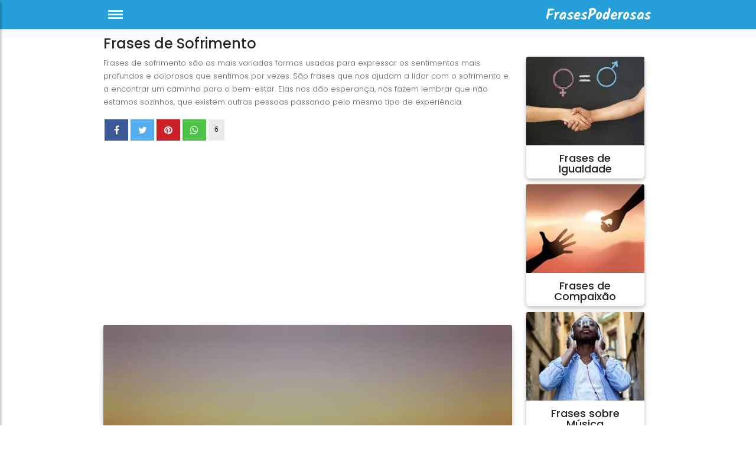

--- FILE ---
content_type: text/html; charset=utf-8
request_url: https://frasespoderosas.com/frases-de-sofrimento/
body_size: 15789
content:
<!DOCTYPE html>
<html xmlns="http://www.w3.org/1999/xhtml" xml:lang="pt-br" lang="pt-br">
<head>
    <meta charset="utf-8">
    <meta name="viewport" content="width=device-width, initial-scale=1.0">
    <meta http-equiv="X-UA-Compatible" content="IE=edge">

    <title>Frases de Sofrimento - FrasesPoderosas</title>
	<meta name="description" content="Frases de sofrimento são as mais variadas formas usadas para expressar os sentimentos mais profundos e dolorosos que sentimos por vezes. São frases que nos "> 

	<!-- CSS only -->
	<link href="https://cdn.jsdelivr.net/npm/bootstrap@5.2.2/dist/css/bootstrap.min.css" rel="stylesheet" integrity="sha384-Zenh87qX5JnK2Jl0vWa8Ck2rdkQ2Bzep5IDxbcnCeuOxjzrPF/et3URy9Bv1WTRi" crossorigin="anonymous">
    <!-- Bootstrap CSS CDN -->
	<!-- CSS only -->
	
    <!--<link rel="stylesheet" href="https://stackpath.bootstrapcdn.com/bootstrap/4.1.0/css/bootstrap.min.css" integrity="sha384-9gVQ4dYFwwWSjIDZnLEWnxCjeSWFphJiwGPXr1jddIhOegiu1FwO5qRGvFXOdJZ4" crossorigin="anonymous">-->
    <!-- Our Custom CSS -->
	<link href="https://fonts.googleapis.com/css?family=Poppins:300,400,500,600,700" rel="stylesheet">
	<link rel="stylesheet" href="https://cdnjs.cloudflare.com/ajax/libs/font-awesome/4.7.0/css/font-awesome.min.css">
    <link rel="stylesheet" href="/include/style.css?id=14">
    <!-- Scrollbar Custom CSS -->

    <!--<script src="https://code.jquery.com/jquery-3.4.1.min.js"></script>-->

	
	<script src="https://cdn.jsdelivr.net/npm/jquery@3.6.1/dist/jquery.min.js"></script>

	<!--<script src="//code.jquery.com/jquery-1.10.2.js"></script>-->
	<!--<script src="//code.jquery.com/ui/1.12.1/jquery-ui.min.js"></script>
	<script src="/include/jquery.barrating.min.js"></script>-->


<link rel="apple-touch-icon" sizes="57x57" href="/ico/apple-icon-57x57.png">
<link rel="apple-touch-icon" sizes="60x60" href="/ico/apple-icon-60x60.png">
<link rel="apple-touch-icon" sizes="72x72" href="/ico/apple-icon-72x72.png">
<link rel="apple-touch-icon" sizes="76x76" href="/ico/apple-icon-76x76.png">
<link rel="apple-touch-icon" sizes="114x114" href="/ico/apple-icon-114x114.png">
<link rel="apple-touch-icon" sizes="120x120" href="/ico/apple-icon-120x120.png">
<link rel="apple-touch-icon" sizes="144x144" href="/ico/apple-icon-144x144.png">
<link rel="apple-touch-icon" sizes="152x152" href="/ico/apple-icon-152x152.png">
<link rel="apple-touch-icon" sizes="180x180" href="/ico/apple-icon-180x180.png">
<link rel="icon" type="image/png" sizes="192x192"  href="/ico/android-icon-192x192.png">
<link rel="icon" type="image/png" sizes="32x32" href="/ico/favicon-32x32.png">
<link rel="icon" type="image/png" sizes="96x96" href="/ico/favicon-96x96.png">
<link rel="icon" type="image/png" sizes="16x16" href="/ico/favicon-16x16.png">
<link rel="manifest" href="/manifest.json">
<meta name="msapplication-TileColor" content="#ffffff">
<meta name="msapplication-TileImage" content="/ico/ms-icon-144x144.png">
<meta name="theme-color" content="#ffffff">


<meta property="fb:app_id" content="2595908144062753" />
<meta property="fb:page_id" content = "229601360397532" />
<meta property="fb:pages" content = "229601360397532" />
<link rel="canonical" href="https://frasespoderosas.com/frases-de-sofrimento/" /><link rel="amphtml" href="https://frasespoderosas.com/frases-de-sofrimento/amp/">
<meta property="og:locale" content="pt_BR" />
					<meta property="og:type" content="object" /><meta property="og:image" content="https://frasespoderosas.com/fotos/af/af086cdab7954f11a518e3af68dc2fce.jpg" /><meta property="og:image:width"  content="800" /><meta property="og:image:height" content="800" /><meta name="thumbnail" content="https://frasespoderosas.com/fotos/af/af086cdab7954f11a518e3af68dc2fce.jpg" /><meta itemprop="image" content="https://frasespoderosas.com/fotos/af/af086cdab7954f11a518e3af68dc2fce.jpg" /><meta property="og:title" content="Frases de Sofrimento - FrasesPoderosas" />
					<meta property="og:description" content="Frases de sofrimento são as mais variadas formas usadas para expressar os sentimentos mais profundos e dolorosos que sentimos por vezes. São frases que nos ajudam a lidar com o sofrimento e a encontrar um caminho para o bem-estar. Elas nos dão esperança, nos fazem lembrar que não estamos sozinhos, que existem outras pessoas passando pelo mesmo tipo de experiência." />
					<meta property="og:url" content="https://frasespoderosas.com/frases-de-sofrimento/" />
					<meta property="og:site_name" content="FrasesPoderosas" /><meta name="twitter:card" content="summary_large_image">
					 <meta name="twitter:site" content="@FrasesPoderosas">
					 <meta name="twitter:title" content="Frases de Sofrimento - FrasesPoderosas">
					 <meta name="twitter:description" content="Frases de sofrimento são as mais variadas formas usadas para expressar os sentimentos mais profundos e dolorosos que sentimos por vezes. São frases que nos ajudam a lidar com o sofrimento e a encontrar um caminho para o bem-estar. Elas nos dão esperança, nos fazem lembrar que não estamos sozinhos, que existem outras pessoas passando pelo mesmo tipo de experiência.">
					 <meta name="twitter:image" content="https://frasespoderosas.com/fotos/af/af086cdab7954f11a518e3af68dc2fce.jpg"><style>.navbar {background:#259fda; } #sidebarCollapse {background-color:#259fda;border-color:#259fda;</style><style>
.fa { padding: 10px;width:40px;height: 36px;text-align: center;text-decoration: none;margin: 2px 2px;}
.fa:hover {opacity: 0.5;}
.fa-facebook {background: #3B5998;color: white;}
.fa-twitter {background: #55ACEE;color: white;}
.fa-pinterest {background: #cb2027;color: white;}
.fa-whatsapp {background: #4dc247;color: white;}


.redondos {
  padding: 10px;
  font-size: large;
  width: 38px;
  text-align: center;
  text-decoration: none;
  margin: 2px 2px;
  border-radius: 50%;
  opacity: 0.7;
}

.contagem  { width: fit-content;font-size:small;background: #ebebeb;     }
.box-social-square { float:left; }
</style>
<style>
.lazy-hidden{background:url(https://frasespoderosas.com/include/loading.gif) 50% 50% no-repeat #eee}

.btn-info:focus,.btn:focus {
    box-shadow: none;
}

#content {
	background-color:white;
    max-width: 960px;
    padding-right: 15px;
    padding-left: 15px;
    margin-right: auto;
    margin-left: auto;
}
.div-menu-bars {
  width: 25px;
  height: 3px;
  background-color: white;
  margin: 3px 0;
}

.h2, h2 {
    font-size: large;
}
.page-link { color: #999; }

.page-item.active .page-link {
    background-color: #999;
    border-color: #999;
}


</style>

<script type="application/ld+json">    
{
  "@context": "https://schema.org",
  "@type": "Organization",
  "name": "FrasesPoderosas",
  "url": "https://frasespoderosas.com",
  "sameAs": [
    "https://www.facebook.com/frasespoderosascom",
	"https://www.pinterest.com/frasespoderosascom/"

  ]
}
</script>


<!-- Global site tag (gtag.js) - Google Analytics -->
<script async src="https://www.googletagmanager.com/gtag/js?id=UA-3993213-66"></script>
<script>
  window.dataLayer = window.dataLayer || [];
  function gtag(){dataLayer.push(arguments);}
  gtag('js', new Date());

  gtag('config', 'UA-3993213-66');
</script>

<!-- Clarity tracking code for https://frasespoderosas.com/ --><!--<script>    (function(c,l,a,r,i,t,y){        c[a]=c[a]||function(){(c[a].q=c[a].q||[]).push(arguments)};        t=l.createElement(r);t.async=1;t.src="https://www.clarity.ms/tag/"+i+"?ref=bwt";        y=l.getElementsByTagName(r)[0];y.parentNode.insertBefore(t,y);    })(window, document, "clarity", "script", "9zkasi9bes");</script>-->


<script data-ad-client="ca-pub-4464150098144622" async src="https://pagead2.googlesyndication.com/pagead/js/adsbygoogle.js"></script>
</head>

<body>



        <!-- Sidebar  -->
        <nav id="sidebar">
            <div id="dismiss">
				<a href="#" aria-label="Cerrar Menu"><span style="font-size:xx-large;">&times;</span></a>
            </div>

            <div class="sidebar-header">
                <span style="font-size:large;">FrasesPoderosas</span>
            </div>

            <ul class="list-unstyled components">
                <li><a href="/frases-de-inveja/" style="font-size: medium;">Frases de Inveja</a></li>
				<li><a href="/frases-de-elogios/" style="font-size: medium;">Frases de Elogios</a></li>
				<li><a href="/frases-de-sinceridade/" style="font-size: medium;">Frases de Sinceridade</a></li>
                <li><a href="/frases-de-tranquilidade/" style="font-size: medium;">Frases Tranquilidade</a></li>
				<li><a href="/frases-de-desabafo/" style="font-size: medium;">Frases de Desabafo</a></li>
				<li><a href="/autores.php" style="font-size: medium;">Autores</a></li>
            </ul>
        </nav>


<style>
#site-headerxxx {
  position: absolute;
  width: 100%;
  right: 0;
  left: 0;
  top: 0;
  will-change: top;
}
#site-headerxxx {
  background: #333;
  height: 60px;
  line-height:60px;
  text-align:center;
  /*color:#fff;*/
}
body.header-fixed #site-headerxxxx  {
  box-shadow: 0 3px 6px 1px rgba(0, 0, 0, 0.08), 0 7px 14px 1px rgba(50, 50, 93, 0.1);
}
.main { margin:150px auto; max-width:728px;}





.view {
    position: relative;
    overflow: hidden;
    overflow-x: hidden;
    overflow-y: hidden;
    cursor: default;
}

.view img {
    position: relative;
    display: block;
}
.card-img-top {
    width: 100%;
    border-top-left-radius: calc(.25rem - 1px);
    border-top-right-radius: calc(.25rem - 1px);
}
img {
    vertical-align: middle;
    border-style: none;
}

.card {
    box-shadow: 0 3px 6px 0 rgba(0,0,0,.16), 0 3px 10px 0 rgba(0,0,0,.12);
    /*box-shadow: 0 2px 5px 0 rgba(0,0,0,.16), 0 2px 10px 0 rgba(0,0,0,.12);*/
    border: 0;
    font-weight: 400;
}
.card-thumbnail { max-width: 200px;float:left;margin-right:10px; }
@media (max-width: 360px) {
	.card-thumbnail { max-width: 46%;float:left; }
}


blockquote {
    background: #fafafa;
    border: 1px solid #eee;
    font-size: large;
    font-style: italic;
    padding: 10px 30px 30px 0px;
    position: relative;
}
blockquote p {
    font-style: italic;
	line-height: 170%;
    margin-bottom: 1.5em;
}

*, ::after, ::before {
    box-sizing: border-box;
}

.ml-auto, .mx-auto {
    margin-left: auto!important;
}
/* de autor */
.testimonial-card .card-up {
     overflow: hidden; 
     height: 120px; 
     border-top-left-radius: .25rem; 
     border-top-right-radius: .25rem; 
}
.indigo.lighten-1 {
    background-color: #a3a4ab!important;
}
.testimonial-card .avatar {
    border-radius: 50%;
    width: 120px;
    margin-top: -60px;
    overflow: hidden;
    border: 5px solid #fff;
}
.testimonial-card .avatar img {
    width: 100%;
}


.btn-navicon i {
    display: inline-block;
    height: 23px;
    width: 23px;
    background-image: url(/include/side.svg);
    background-repeat: no-repeat;
    background-position-y: 100%;
}





</style>


			<div id="site-headeraaa">
            <nav class="navbar navbar-expand-lg navbar-light" style="height:50px;">
                <div class="container-fluid" style="max-width:960px;padding-left:10px;padding-right:10px;">
                    <button type="button" id="sidebarCollapse" class="btn" aria-label="menu">
						<div class="div-menu-bars"></div>
						<div class="div-menu-bars"></div>
						<div class="div-menu-bars"></div>
                    </button>

					<a href="/"><img src="/include/logo-frasespoderosas-v4.png" style="width:200px;height:35px;" title="Frases Poderosas" alt="Frases Poderosas"></a>
                    

                </div>
            </nav>



        <!-- Page Content  -->
<div id="content">

<!--min-width:330px;max-width: 960px;-->
<div id="zoneb" style="margin: auto;">

		<script type="application/ld+json">
					{
						"@context": "http://schema.org",
						"@type": "WebSite",
						"name": "FrasesPoderosas",
						"alternateName": " ",
						"url": "https://frasespoderosas.com"
					}
		</script>

				
					<script type="application/ld+json">
						{
						"@context": "http://schema.org",
						"@type": "Article",
						"headline": "Frases de sofrimento são as mais variadas formas usadas para expressar os sentimentos mais profundos e doloro",
						"mainEntityOfPage": {
							"@type": "WebPage",
							"@id": "https://frasespoderosas.com/frases-de-sofrimento/"
						},
						
						"image": {
							"@type": "ImageObject",
							"url": "/fotos/af/af086cdab7954f11a518e3af68dc2fce.jpg",
							"height": 800,
							"width": 800				},

						
						"datePublished": "2020-01-01",
						"dateModified": "2023-03-16",
						"author": {
							"@type": "Person",
							"name": "admin"
						},
						"publisher": {
							"@type": "Organization",
							"name": "FrasesPoderosas"

										,
						"logo": {
							"@type": "ImageObject",
							"url": "https://frasespoderosas.com/fotos/af/af086cdab7954f11a518e3af68dc2fce.jpg"
						}

										}

										}
			</script>
				<h1>Frases de Sofrimento</h1>
		<div class="row">
		<div class="col-md-9">
									<div style="clear:both;overflow:hidden;">									<p style="font-size:small;padding-left:0px;">Frases de sofrimento são as mais variadas formas usadas para expressar os sentimentos mais profundos e dolorosos que sentimos por vezes. São frases que nos ajudam a lidar com o sofrimento e a encontrar um caminho para o bem-estar. Elas nos dão esperança, nos fazem lembrar que não estamos sozinhos, que existem outras pessoas passando pelo mesmo tipo de experiência.</p>
					</div>		<!--
		<script type="application/ld+json">
		{
		  "@context":"http://schema.org",
		  "@type":"ItemList",
		  "itemListElement":[
			  					{
					  "@type":"ListItem",
					  "position":1,
					  "url":"https://frasespoderosas.com/se-afaste-do-que-te-faz/"
					}
									,
												{
					  "@type":"ListItem",
					  "position":2,
					  "url":"https://frasespoderosas.com/nao-retire-o-sofrimento/"
					}
									,
												{
					  "@type":"ListItem",
					  "position":3,
					  "url":"https://frasespoderosas.com/um-sorriso-nao-tira-o/"
					}
									,
												{
					  "@type":"ListItem",
					  "position":4,
					  "url":"https://frasespoderosas.com/embora-haja-sofrimento/"
					}
									,
												{
					  "@type":"ListItem",
					  "position":5,
					  "url":"https://frasespoderosas.com/tomara-que-a-tristeza/"
					}
									,
												{
					  "@type":"ListItem",
					  "position":6,
					  "url":"https://frasespoderosas.com/o-sofrimento-e-mais-um/"
					}
									,
												{
					  "@type":"ListItem",
					  "position":7,
					  "url":"https://frasespoderosas.com/posso-partilhar-tudo/"
					}
									,
												{
					  "@type":"ListItem",
					  "position":8,
					  "url":"https://frasespoderosas.com/em-silencio-eu-vou-amar/"
					}
									,
												{
					  "@type":"ListItem",
					  "position":9,
					  "url":"https://frasespoderosas.com/aprenda-que-nao-vale/"
					}
									,
												{
					  "@type":"ListItem",
					  "position":10,
					  "url":"https://frasespoderosas.com/o-tempo-pode-apagar-as/"
					}
									,
												{
					  "@type":"ListItem",
					  "position":11,
					  "url":"https://frasespoderosas.com/que-o-tempo-apague-o/"
					}
									,
												{
					  "@type":"ListItem",
					  "position":12,
					  "url":"https://frasespoderosas.com/lutar-e-superar-a-dor/"
					}
									,
												{
					  "@type":"ListItem",
					  "position":13,
					  "url":"https://frasespoderosas.com/antes-de-ferir-um-coracao/"
					}
									,
												{
					  "@type":"ListItem",
					  "position":14,
					  "url":"https://frasespoderosas.com/quem-provoca-o-sofrimento/"
					}
									,
												{
					  "@type":"ListItem",
					  "position":15,
					  "url":"https://frasespoderosas.com/uma-pessoa-muda-por-duas/"
					}
									,
												{
					  "@type":"ListItem",
					  "position":16,
					  "url":"https://frasespoderosas.com/a-melhor-maneira-de-voce/"
					}
									,
												{
					  "@type":"ListItem",
					  "position":17,
					  "url":"https://frasespoderosas.com/o-medo-reside-no-sofrimento/"
					}
									,
												{
					  "@type":"ListItem",
					  "position":18,
					  "url":"https://frasespoderosas.com/superar-o-que-nos-faz/"
					}
									,
												{
					  "@type":"ListItem",
					  "position":19,
					  "url":"https://frasespoderosas.com/nunca-pais-algum-se-elevou/"
					}
									,
												{
					  "@type":"ListItem",
					  "position":20,
					  "url":"https://frasespoderosas.com/pouco-dura-a-dor-que/"
					}
									,
												{
					  "@type":"ListItem",
					  "position":21,
					  "url":"https://frasespoderosas.com/sofrer-doi-doi-e-nao/"
					}
									,
												{
					  "@type":"ListItem",
					  "position":22,
					  "url":"https://frasespoderosas.com/o-amor-faz-a-vida-valer/"
					}
									,
												{
					  "@type":"ListItem",
					  "position":23,
					  "url":"https://frasespoderosas.com/o-sofrimento-alimenta/"
					}
									,
												{
					  "@type":"ListItem",
					  "position":24,
					  "url":"https://frasespoderosas.com/a-modestia-nao-pode-ser/"
					}
									,
												{
					  "@type":"ListItem",
					  "position":25,
					  "url":"https://frasespoderosas.com/eu-apagaria-e-reescreveria/"
					}
									,
												{
					  "@type":"ListItem",
					  "position":26,
					  "url":"https://frasespoderosas.com/superar-nao-e-esquecer/"
					}
									,
												{
					  "@type":"ListItem",
					  "position":27,
					  "url":"https://frasespoderosas.com/chorar-calado-pensar/"
					}
									,
												{
					  "@type":"ListItem",
					  "position":28,
					  "url":"https://frasespoderosas.com/nada-do-que-eu-ja-fiz/"
					}
									,
												{
					  "@type":"ListItem",
					  "position":29,
					  "url":"https://frasespoderosas.com/sorrir-para-todos-sofrer/"
					}
									,
												{
					  "@type":"ListItem",
					  "position":30,
					  "url":"https://frasespoderosas.com/superar-as-dores-da-vida/"
					}
									,
												{
					  "@type":"ListItem",
					  "position":31,
					  "url":"https://frasespoderosas.com/nao-ha-sofrimento-sem/"
					}
									,
												{
					  "@type":"ListItem",
					  "position":32,
					  "url":"https://frasespoderosas.com/ainda-que-a-vida-te-cause/"
					}
									,
												{
					  "@type":"ListItem",
					  "position":33,
					  "url":"https://frasespoderosas.com/comprimidos-aliviam-a/"
					}
									,
												{
					  "@type":"ListItem",
					  "position":34,
					  "url":"https://frasespoderosas.com/a-maior-dor-do-amor-e/"
					}
									,
												{
					  "@type":"ListItem",
					  "position":35,
					  "url":"https://frasespoderosas.com/o-sofrimento-e-o-melhor/"
					}
									,
												{
					  "@type":"ListItem",
					  "position":36,
					  "url":"https://frasespoderosas.com/nunca-decepcione-alguem/"
					}
									,
												{
					  "@type":"ListItem",
					  "position":37,
					  "url":"https://frasespoderosas.com/a-educacao-para-o-sofrimento/"
					}
									,
												{
					  "@type":"ListItem",
					  "position":38,
					  "url":"https://frasespoderosas.com/o-sofrimento-e-so-uma/"
					}
									,
												{
					  "@type":"ListItem",
					  "position":39,
					  "url":"https://frasespoderosas.com/nao-ha-vida-sem-lagrimas/"
					}
									,
												{
					  "@type":"ListItem",
					  "position":40,
					  "url":"https://frasespoderosas.com/muito-aprendeu-quem-bem/"
					}
									  ]
		}
		</script>-->
		
		<div style="padding-bottom:10px;width:100%;">
<div class="box-social-square"><a aria-label="partilha facebook" href="https://www.facebook.com/sharer.php?u=https://frasespoderosas.com/frases-de-sofrimento/" class="fa fa-facebook"></a></div>
<div class="fa contagem">6</div>
<div class="box-social-square"><a aria-label="partilha twitter" href="https://twitter.com/share?text=Frases de Sofrimento&url=https://frasespoderosas.com/frases-de-sofrimento/" class="fa fa-twitter"></a></div>
<div class="box-social-square"><a aria-label="partilha pinterest" href="https://pinterest.com/pin/create/button/?url=https://frasespoderosas.com/frases-de-sofrimento/&media=https://frasespoderosas.com/fotos/af/af086cdab7954f11a518e3af68dc2fce.jpg&description=Frases de Sofrimento" class="fa fa-pinterest"></a></div>
<div class="box-social-square"><a aria-label="partilha whatsapp" href="whatsapp://send?text=Frases de Sofrimento https://frasespoderosas.com/frases-de-sofrimento/" data-action="share/whatsapp/share" class="fa fa-whatsapp"></a></div>
</div>
		<ul style="margin: 0px;padding: 0px;list-style: none;">
						<li>
					<div class="card card-cascade">
						<div class="view">
			
							<a href="/se-afaste-do-que-te-faz/" itemprop="url" />
								<img src="/fotos/af/af086cdab7954f11a518e3af68dc2fce.jpg" width=800 height=800 itemprop="image" class="card-img-top img-fluid lazy img-responsive" title="Frases de Sofrimento - Se afaste do que te faz sofrer...." alt="Frases de Sofrimento - Se afaste do que te faz sofrer...." />								</a>
														</div>
												<br/>
																			<div class="card-body card-body-cascade text-center">
								<p class="card-text" itemprop="text">Se afaste do que te faz sofrer.</p><br/>
							</div>
											</div>
					<br/>
				</li>
					
								<li>
					<div class="card card-cascade">
						<div class="view">
			
							<a href="/nao-retire-o-sofrimento/" itemprop="url" />
								<img data-src="/fotos/41/4150d6a4725ff1484640c9d2e458a429.jpg" itemprop="image" class="card-img-top img-fluid lazy img-responsive" title="Frases de Sofrimento - Não retire o sofrimento de uma pessoa, apenas aju..." alt="Frases de Sofrimento - Não retire o sofrimento de uma pessoa, apenas aju..." />								</a>
														</div>
												<br/>
																			<div class="card-body card-body-cascade text-center">
								<p class="card-text" itemprop="text">Não retire o sofrimento de uma pessoa, apenas ajude superar.</p><br/>
							</div>
											</div>
					<br/>
				</li>
							<li>
					<div class="card card-cascade">
						<div class="view">
			
							<a href="/um-sorriso-nao-tira-o/" itemprop="url" />
								<img data-src="/fotos/bf/bf65417dcecc7f2b0006e1f5793b7143.jpg" itemprop="image" class="card-img-top img-fluid lazy img-responsive" title="Frases de Sofrimento - Um sorriso não tira o sofrimento, mas alivia a do..." alt="Frases de Sofrimento - Um sorriso não tira o sofrimento, mas alivia a do..." />								</a>
														</div>
												<br/>
																			<div class="card-body card-body-cascade text-center">
								<p class="card-text" itemprop="text">Um sorriso não tira o sofrimento, mas alivia a dor.</p><br/>
							</div>
											</div>
					<br/>
				</li>
			<div style="clear:both;overflow:hidden;">
					<p style="font-size:medium;padding-left:0px;">Sofrer é parte da vida e nos ensina lições importantes. No entanto, as vezes é difícil lidar com a dor da perda ou da decepção. Quando você se sentir sozinho e desanimado, lembre-se que você não está sozinho. Muitas outras pessoas compartilham sua dor. Aqui estão algumas frases de sofrimento para lhe ajudar a passar por esses momentos difíceis:</p><br/>
					</div>				<li>
					<div class="card card-cascade">
						<div class="view">
			
							<a href="/embora-haja-sofrimento/" itemprop="url" />
								<img data-src="/fotos/8c/8ca696ca160520b1cf5a569b4be525e8.jpg" itemprop="image" class="card-img-top img-fluid lazy img-responsive" title="Frases de Sofrimento - Embora haja sofrimento no mundo, há também muita..." alt="Frases de Sofrimento - Embora haja sofrimento no mundo, há também muita..." />								</a>
														</div>
												<br/>
																			<div class="card-body card-body-cascade text-center">
								<p class="card-text" itemprop="text">Embora haja sofrimento no mundo, há também muita superação.</p><br/>
							</div>
											</div>
					<br/>
				</li>
							<li>
					<div class="card card-cascade">
						<div class="view">
			
							<a href="/tomara-que-a-tristeza/" itemprop="url" />
								<img data-src="/fotos/a1/a10463df69e52e78372b724471434ec9.jpg" itemprop="image" class="card-img-top img-fluid lazy img-responsive" title="Frases de Sofrimento - Tomara que a tristeza te convença, que a saudade ..." alt="Frases de Sofrimento - Tomara que a tristeza te convença, que a saudade ..." />								</a>
														</div>
												<br/>
																			<div class="card-body card-body-cascade text-center">
								<p class="card-text" itemprop="text">Tomara que a tristeza te convença, que a saudade não compensa e que a ausência não dá paz.</p><br/>
							</div>
											</div>
					<br/>
				</li>
					
								<li>
					<div class="card card-cascade">
						<div class="view">
			
							<a href="/o-sofrimento-e-mais-um/" itemprop="url" />
								<img data-src="/fotos/92/92350dee085a781753d9301fea11d51c.jpg" itemprop="image" class="card-img-top img-fluid lazy img-responsive" title="Frases de Sofrimento - O sofrimento é mais um motivo para você persisti..." alt="Frases de Sofrimento - O sofrimento é mais um motivo para você persisti..." />								</a>
														</div>
												<br/>
																			<div class="card-body card-body-cascade text-center">
								<p class="card-text" itemprop="text">O sofrimento é mais um motivo para você persistir na busca da felicidade.</p><br/>
							</div>
											</div>
					<br/>
				</li>
							<li>
					<div class="card card-cascade">
						<div class="view">
			
							<a href="/posso-partilhar-tudo/" itemprop="url" />
								<img data-src="/fotos/51/5118af07364440598cd7a922ccf4a955.jpg" itemprop="image" class="card-img-top img-fluid lazy img-responsive" title="Frases de Sofrimento - Posso partilhar tudo, menos o sofrimento...." alt="Frases de Sofrimento - Posso partilhar tudo, menos o sofrimento...." />								</a>
														</div>
												<br/>
																			<div class="card-body card-body-cascade text-center">
								<p class="card-text" itemprop="text">Posso partilhar tudo, menos o sofrimento.</p><br/>
							</div>
											</div>
					<br/>
				</li>
							<li>
					<div class="card card-cascade">
						<div class="view">
			
							<a href="/em-silencio-eu-vou-amar/" itemprop="url" />
								<img data-src="/fotos/30/30dd22174d06b0cd2e50c352a8a8a49e.jpg" itemprop="image" class="card-img-top img-fluid lazy img-responsive" title="Frases de Sofrimento - Em silêncio eu vou amar. Em silêncio eu vou sofr..." alt="Frases de Sofrimento - Em silêncio eu vou amar. Em silêncio eu vou sofr..." />								</a>
														</div>
												<br/>
																			<div class="card-body card-body-cascade text-center">
								<p class="card-text" itemprop="text">Em silêncio eu vou amar. Em silêncio eu vou sofrer. Em silêncio eu vou viver.</p><br/>
							</div>
											</div>
					<br/>
				</li>
							<li>
					<div class="card card-cascade">
						<div class="view">
			
							<a href="/aprenda-que-nao-vale/" itemprop="url" />
								<img data-src="/fotos/87/876e8108f87eb61877c6263228b67256.jpg" itemprop="image" class="card-img-top img-fluid lazy img-responsive" title="Frases de Sofrimento - Aprenda que não vale a pena sofrer por quem é fe..." alt="Frases de Sofrimento - Aprenda que não vale a pena sofrer por quem é fe..." />								</a>
														</div>
												<br/>
																			<div class="card-body card-body-cascade text-center">
								<p class="card-text" itemprop="text">Aprenda que não vale a pena sofrer por quem é feliz sem você.</p><br/>
							</div>
											</div>
					<br/>
				</li>
							<li>
					<div class="card card-cascade">
						<div class="view">
			
							<a href="/o-tempo-pode-apagar-as/" itemprop="url" />
								<img data-src="/fotos/4d/4d215ab7508a3e089af43fb605dd27d1.jpg" itemprop="image" class="card-img-top img-fluid lazy img-responsive" title="Frases de Sofrimento - O tempo pode apagar as lembranças de um rosto, ma..." alt="Frases de Sofrimento - O tempo pode apagar as lembranças de um rosto, ma..." />								</a>
														</div>
												<br/>
																			<div class="card-body card-body-cascade text-center">
								<p class="card-text" itemprop="text">O tempo pode apagar as lembranças de um rosto, mas nunca apagará lembranças de pessoas que fizeram de pequenos instantes, grandes momentos.</p><br/>
							</div>
											</div>
					<br/>
				</li>
							<li>
					<div class="card card-cascade">
						<div class="view">
			
							<a href="/que-o-tempo-apague-o/" itemprop="url" />
								<img data-src="/fotos/e0/e05e2327a8ceada096724afc802bbf7e.jpg" itemprop="image" class="card-img-top img-fluid lazy img-responsive" title="Frases de Sofrimento - Que o tempo apague o que faz sofrer e traga apenas..." alt="Frases de Sofrimento - Que o tempo apague o que faz sofrer e traga apenas..." />								</a>
														</div>
												<br/>
																			<div class="card-body card-body-cascade text-center">
								<p class="card-text" itemprop="text">Que o tempo apague o que faz sofrer e traga apenas o que faz bem!</p><br/>
							</div>
											</div>
					<br/>
				</li>
							<li>
					<div class="card card-cascade">
						<div class="view">
			
							<a href="/lutar-e-superar-a-dor/" itemprop="url" />
								<img data-src="/fotos/e3/e36e62f84744ea6916927027c9d651ad.jpg" itemprop="image" class="card-img-top img-fluid lazy img-responsive" title="Frases de Sofrimento - Lutar é superar a dor, o sofrimento. Lutar e nunc..." alt="Frases de Sofrimento - Lutar é superar a dor, o sofrimento. Lutar e nunc..." />								</a>
														</div>
												<br/>
																			<div class="card-body card-body-cascade text-center">
								<p class="card-text" itemprop="text">Lutar é superar a dor, o sofrimento. Lutar e nunca desistir. Lutar e sempre caminhar.</p><br/>
							</div>
											</div>
					<br/>
				</li>
					
								<li>
					<div class="card card-cascade">
						<div class="view">
			
							<a href="/antes-de-ferir-um-coracao/" itemprop="url" />
								<img data-src="/fotos/3d/3d57fe6de705fec3cecae336ae23a03a.jpg" itemprop="image" class="card-img-top img-fluid lazy img-responsive" title="Frases de Sofrimento - Antes de ferir um coração, certifique-se que voc..." alt="Frases de Sofrimento - Antes de ferir um coração, certifique-se que voc..." />								</a>
														</div>
												<br/>
																			<div class="card-body card-body-cascade text-center">
								<p class="card-text" itemprop="text">Antes de ferir um coração, certifique-se que você não está dentro dele.</p><br/>
							</div>
											</div>
					<br/>
				</li>
							<li>
					<div class="card card-cascade">
						<div class="view">
			
							<a href="/quem-provoca-o-sofrimento/" itemprop="url" />
								<img data-src="/fotos/39/39016cfe079db1bfb359ca72fcba3fd8.jpg" itemprop="image" class="card-img-top img-fluid lazy img-responsive" title="Frases de Sofrimento - Quem provoca o sofrimento não é o amor, mas aque..." alt="Frases de Sofrimento - Quem provoca o sofrimento não é o amor, mas aque..." />								</a>
														</div>
												<br/>
																			<div class="card-body card-body-cascade text-center">
								<p class="card-text" itemprop="text">Quem provoca o sofrimento não é o amor, mas aqueles que não sabem amar.</p><br/>
							</div>
											</div>
					<br/>
				</li>
							<li>
					<div class="card card-cascade">
						<div class="view">
			
							<a href="/uma-pessoa-muda-por-duas/" itemprop="url" />
								<img data-src="/fotos/3a/3acb2a202ae4bea8840224e6fce16fd0.jpg" itemprop="image" class="card-img-top img-fluid lazy img-responsive" title="Frases de Sofrimento - Uma pessoa muda por duas razões, porque aprendeu ..." alt="Frases de Sofrimento - Uma pessoa muda por duas razões, porque aprendeu ..." />								</a>
														</div>
												<br/>
																			<div class="card-body card-body-cascade text-center">
								<p class="card-text" itemprop="text">Uma pessoa muda por duas razões, porque aprendeu demais ou porque sofreu o suficiente.</p><br/>
							</div>
											</div>
					<br/>
				</li>
							<li>
					<div class="card card-cascade">
						<div class="view">
			
							<a href="/a-melhor-maneira-de-voce/" itemprop="url" />
								<img data-src="/fotos/91/9188905e74c28e489b44e954ec0b9bca.jpg" itemprop="image" class="card-img-top img-fluid lazy img-responsive" title="Frases de Sofrimento - A melhor maneira de você superar momentos de tris..." alt="Frases de Sofrimento - A melhor maneira de você superar momentos de tris..." />								</a>
														</div>
												<br/>
																			<div class="card-body card-body-cascade text-center">
								<p class="card-text" itemprop="text">A melhor maneira de você superar momentos de tristeza é focando no que existe de positivo em sua vida.</p><br/>
							</div>
											</div>
					<br/>
				</li>
							<li>
					<div class="card card-cascade">
						<div class="view">
			
							<a href="/o-medo-reside-no-sofrimento/" itemprop="url" />
								<img data-src="/fotos/28/28891cb4ab421830acc36b1f5fd6c91e.jpg" itemprop="image" class="card-img-top img-fluid lazy img-responsive" title="Frases de Sofrimento - O medo reside no sofrimento do passado e cria a do..." alt="Frases de Sofrimento - O medo reside no sofrimento do passado e cria a do..." />								</a>
														</div>
												<br/>
																			<div class="card-body card-body-cascade text-center">
								<p class="card-text" itemprop="text">O medo reside no sofrimento do passado e cria a dor do futuro.</p><br/>
							</div>
											</div>
					<br/>
				</li>
					
								<li>
					<div class="card card-cascade">
						<div class="view">
			
							<a href="/superar-o-que-nos-faz/" itemprop="url" />
								<img data-src="/fotos/1c/1c330c47cabfad26af32d6249919ecb8.jpg" itemprop="image" class="card-img-top img-fluid lazy img-responsive" title="Frases de Sofrimento - Superar o que nos faz sofrer é quando o desejo de..." alt="Frases de Sofrimento - Superar o que nos faz sofrer é quando o desejo de..." />								</a>
														</div>
												<br/>
																			<div class="card-body card-body-cascade text-center">
								<p class="card-text" itemprop="text">Superar o que nos faz sofrer é quando o desejo de ser feliz é maior que a dor. Então, seguimos em frente!</p><br/>
							</div>
											</div>
					<br/>
				</li>
							<li>
					<div class="card card-cascade">
						<div class="view">
			
							<a href="/nunca-pais-algum-se-elevou/" itemprop="url" />
								<img data-src="/fotos/14/1457c0d6bfcb4967418bfb8ac142f64a.jpg" itemprop="image" class="card-img-top img-fluid lazy img-responsive" title="Frases de Sofrimento - Nunca país algum se elevou sem se ter purificado ..." alt="Frases de Sofrimento - Nunca país algum se elevou sem se ter purificado ..." />								</a>
														</div>
												<br/>
																			<div class="card-body card-body-cascade text-center">
								<p class="card-text" itemprop="text">Nunca país algum se elevou sem se ter purificado no fogo do sofrimento.</p><br/>
							</div>
											</div>
					<br/>
				</li>
							<li>
					<div class="card card-cascade">
						<div class="view">
			
							<a href="/pouco-dura-a-dor-que/" itemprop="url" />
								<img data-src="/fotos/4c/4c56392b1bd5e94efe423ed048c7b91a.jpg" itemprop="image" class="card-img-top img-fluid lazy img-responsive" title="Frases de Sofrimento - Pouco dura a dor que termina em lágrimas, e muito..." alt="Frases de Sofrimento - Pouco dura a dor que termina em lágrimas, e muito..." />								</a>
														</div>
												<br/>
																			<div class="card-body card-body-cascade text-center">
								<p class="card-text" itemprop="text">Pouco dura a dor que termina em lágrimas, e muito longo é o período em que o sofrimento permanece no coração.</p><br/>
							</div>
											</div>
					<br/>
				</li>
							<li>
					<div class="card card-cascade">
						<div class="view">
			
							<a href="/sofrer-doi-doi-e-nao/" itemprop="url" />
								<img data-src="/fotos/5c/5c9452254bccd24b8ad0bb1ab4408ad1.jpg" itemprop="image" class="card-img-top img-fluid lazy img-responsive" title="Frases de Sofrimento - Sofrer dói. Dói e não é pouco. Mas faz um bem ..." alt="Frases de Sofrimento - Sofrer dói. Dói e não é pouco. Mas faz um bem ..." />								</a>
														</div>
												<br/>
																			<div class="card-body card-body-cascade text-center">
								<p class="card-text" itemprop="text">Sofrer dói. Dói e não é pouco. Mas faz um bem danado depois que passa.</p><br/>
							</div>
											</div>
					<br/>
				</li>
							<li>
					<div class="card card-cascade">
						<div class="view">
			
							<a href="/o-amor-faz-a-vida-valer/" itemprop="url" />
								<img data-src="/fotos/78/7867d6557b82ed3b5d61e6591a2a2fd3.jpg" itemprop="image" class="card-img-top img-fluid lazy img-responsive" title="Frases de Sofrimento - O amor faz a vida valer a pena e nos ajuda a super..." alt="Frases de Sofrimento - O amor faz a vida valer a pena e nos ajuda a super..." />								</a>
														</div>
												<br/>
																			<div class="card-body card-body-cascade text-center">
								<p class="card-text" itemprop="text">O amor faz a vida valer a pena e nos ajuda a superar todas as dores.</p><br/>
							</div>
											</div>
					<br/>
				</li>
							<li>
					<div class="card card-cascade">
						<div class="view">
			
							<a href="/o-sofrimento-alimenta/" itemprop="url" />
								<img data-src="/fotos/c0/c0167d1ca6ea4be5f7907b98a20fc225.jpg" itemprop="image" class="card-img-top img-fluid lazy img-responsive" title="Frases de Sofrimento - O sofrimento alimenta ainda mais a sua coragem...." alt="Frases de Sofrimento - O sofrimento alimenta ainda mais a sua coragem...." />								</a>
														</div>
												<br/>
																			<div class="card-body card-body-cascade text-center">
								<p class="card-text" itemprop="text">O sofrimento alimenta ainda mais a sua coragem.</p><br/>
							</div>
											</div>
					<br/>
				</li>
							<li>
					<div class="card card-cascade">
						<div class="view">
			
							<a href="/a-modestia-nao-pode-ser/" itemprop="url" />
								<img data-src="/fotos/d9/d97d404b6119214e4a7018391195240a.jpg" itemprop="image" class="card-img-top img-fluid lazy img-responsive" title="Frases de Sofrimento - A modéstia não pode ser considerada uma virtude,..." alt="Frases de Sofrimento - A modéstia não pode ser considerada uma virtude,..." />								</a>
														</div>
												<br/>
																			<div class="card-body card-body-cascade text-center">
								<p class="card-text" itemprop="text">A modéstia não pode ser considerada uma virtude, pois assemelha-se mais a um sofrimento do que a uma qualidade.</p><br/>
							</div>
											</div>
					<br/>
				</li>
					
								<li>
					<div class="card card-cascade">
						<div class="view">
			
							<a href="/eu-apagaria-e-reescreveria/" itemprop="url" />
								<img data-src="/fotos/4e/4ef30115b941a1bcd71ffebb50c69ece.jpg" itemprop="image" class="card-img-top img-fluid lazy img-responsive" title="Frases de Sofrimento - Eu apagaria e reescreveria nossa história mil vez..." alt="Frases de Sofrimento - Eu apagaria e reescreveria nossa história mil vez..." />								</a>
														</div>
												<br/>
																			<div class="card-body card-body-cascade text-center">
								<p class="card-text" itemprop="text">Eu apagaria e reescreveria nossa história mil vezes pra não ter que ver ela tendo um final.</p><br/>
							</div>
											</div>
					<br/>
				</li>
							<li>
					<div class="card card-cascade">
						<div class="view">
			
							<a href="/superar-nao-e-esquecer/" itemprop="url" />
								<img data-src="/fotos/97/97737a7937a18cf131d9e21eda811113.jpg" itemprop="image" class="card-img-top img-fluid lazy img-responsive" title="Frases de Sofrimento - Superar não é esquecer. É parar de quebrar o pr..." alt="Frases de Sofrimento - Superar não é esquecer. É parar de quebrar o pr..." />								</a>
														</div>
												<br/>
																			<div class="card-body card-body-cascade text-center">
								<p class="card-text" itemprop="text">Superar não é esquecer. É parar de quebrar o próprio coração com o passado, aceitar o que houve e seguir em frente.</p><br/>
							</div>
											</div>
					<br/>
				</li>
							<li>
					<div class="card card-cascade">
						<div class="view">
			
							<a href="/chorar-calado-pensar/" itemprop="url" />
								<img data-src="/fotos/24/24b16fede9a67c9251d3e7c7161c83ac.jpg" itemprop="image" class="card-img-top img-fluid lazy img-responsive" title="Frases de Sofrimento - Chorar calado, pensar quieto, desabafar com as par..." alt="Frases de Sofrimento - Chorar calado, pensar quieto, desabafar com as par..." />								</a>
														</div>
												<br/>
																			<div class="card-body card-body-cascade text-center">
								<p class="card-text" itemprop="text">Chorar calado, pensar quieto, desabafar com as paredes, rotina diária de quem é forte e ainda consegue colocar um sorriso no rosto.</p><br/>
							</div>
											</div>
					<br/>
				</li>
							<li>
					<div class="card card-cascade">
						<div class="view">
			
							<a href="/nada-do-que-eu-ja-fiz/" itemprop="url" />
								<img data-src="/fotos/b7/b704ea2c39778f07c617f6b7ce480e9e.jpg" itemprop="image" class="card-img-top img-fluid lazy img-responsive" title="Frases de Sofrimento - Nada do que eu já fiz me agrada. E o que eu fiz c..." alt="Frases de Sofrimento - Nada do que eu já fiz me agrada. E o que eu fiz c..." />								</a>
														</div>
												<br/>
																			<div class="card-body card-body-cascade text-center">
								<p class="card-text" itemprop="text">Nada do que eu já fiz me agrada. E o que eu fiz com amor, estraçalhou-se. Nem amar eu sabia, nem amar eu sabia.</p><br/>
							</div>
											</div>
					<br/>
				</li>
							<li>
					<div class="card card-cascade">
						<div class="view">
			
							<a href="/sorrir-para-todos-sofrer/" itemprop="url" />
								<img data-src="/fotos/16/16475e51b4ac5c7c9d726d9efb3642f2.jpg" itemprop="image" class="card-img-top img-fluid lazy img-responsive" title="Frases de Sofrimento - Sorrir para todos, sofrer calado. Tudo bem, eu já..." alt="Frases de Sofrimento - Sorrir para todos, sofrer calado. Tudo bem, eu já..." />								</a>
														</div>
												<br/>
																			<div class="card-body card-body-cascade text-center">
								<p class="card-text" itemprop="text">Sorrir para todos, sofrer calado. Tudo bem, eu já estou acostumado.</p><br/>
							</div>
											</div>
					<br/>
				</li>
							<li>
					<div class="card card-cascade">
						<div class="view">
			
							<a href="/superar-as-dores-da-vida/" itemprop="url" />
								<img data-src="/fotos/d0/d04eb5de4d99080be674f159197a514a.jpg" itemprop="image" class="card-img-top img-fluid lazy img-responsive" title="Frases de Sofrimento - Superar as dores da vida faz parte do nosso cresci..." alt="Frases de Sofrimento - Superar as dores da vida faz parte do nosso cresci..." />								</a>
														</div>
												<br/>
																			<div class="card-body card-body-cascade text-center">
								<p class="card-text" itemprop="text">Superar as dores da vida faz parte do nosso crescimento. Só quem consegue superar as mágoas consegue seguir adiante.</p><br/>
							</div>
											</div>
					<br/>
				</li>
							<li>
					<div class="card card-cascade">
						<div class="view">
			
							<a href="/nao-ha-sofrimento-sem/" itemprop="url" />
								<img data-src="/fotos/36/3677481dc67fc92d2347a706e9a64285.jpg" itemprop="image" class="card-img-top img-fluid lazy img-responsive" title="Frases de Sofrimento - Não há sofrimento sem dor e também não há ale..." alt="Frases de Sofrimento - Não há sofrimento sem dor e também não há ale..." />								</a>
														</div>
												<br/>
																			<div class="card-body card-body-cascade text-center">
								<p class="card-text" itemprop="text">Não há sofrimento sem dor e também não há alegria sem paz.</p><br/>
							</div>
											</div>
					<br/>
				</li>
							<li>
					<div class="card card-cascade">
						<div class="view">
			
							<a href="/ainda-que-a-vida-te-cause/" itemprop="url" />
								<img data-src="/fotos/3d/3d3103fc27ffaea9fcbaebd91c8fff07.jpg" itemprop="image" class="card-img-top img-fluid lazy img-responsive" title="Frases de Sofrimento - Ainda que a vida te cause dor, não abandone seu s..." alt="Frases de Sofrimento - Ainda que a vida te cause dor, não abandone seu s..." />								</a>
														</div>
												<br/>
																			<div class="card-body card-body-cascade text-center">
								<p class="card-text" itemprop="text">Ainda que a vida te cause dor, não abandone seu sorriso, pois ele é a marca da superação e o caminho para o recomeço.</p><br/>
							</div>
											</div>
					<br/>
				</li>
							<li>
					<div class="card card-cascade">
						<div class="view">
			
							<a href="/comprimidos-aliviam-a/" itemprop="url" />
								<img data-src="/fotos/7c/7c21c080c204c2ec7523ae6fc12033a6.jpg" itemprop="image" class="card-img-top img-fluid lazy img-responsive" title="Frases de Sofrimento - Comprimidos aliviam a dor, mas só o amor alivia o..." alt="Frases de Sofrimento - Comprimidos aliviam a dor, mas só o amor alivia o..." />								</a>
														</div>
												<br/>
																			<div class="card-body card-body-cascade text-center">
								<p class="card-text" itemprop="text">Comprimidos aliviam a dor, mas só o amor alivia o sofrimento.</p><br/>
							</div>
											</div>
					<br/>
				</li>
							<li>
					<div class="card card-cascade">
						<div class="view">
			
							<a href="/a-maior-dor-do-amor-e/" itemprop="url" />
								<img data-src="/fotos/6f/6f0ca67289d79eb35d19decbc0a08453.jpg" itemprop="image" class="card-img-top img-fluid lazy img-responsive" title="Frases de Sofrimento - A maior dor do amor é quando sabemos que ele deve..." alt="Frases de Sofrimento - A maior dor do amor é quando sabemos que ele deve..." />								</a>
														</div>
												<br/>
																			<div class="card-body card-body-cascade text-center">
								<p class="card-text" itemprop="text">A maior dor do amor é quando sabemos que ele deve morrer, mas não temos coragem de matá-lo.</p><br/>
							</div>
											</div>
					<br/>
				</li>
							<li>
					<div class="card card-cascade">
						<div class="view">
			
							<a href="/o-sofrimento-e-o-melhor/" itemprop="url" />
								<img data-src="/fotos/bd/bd6226970e9ffbc8305184d53e5dcd99.jpg" itemprop="image" class="card-img-top img-fluid lazy img-responsive" title="Frases de Sofrimento - O sofrimento é o melhor remédio para acordar o e..." alt="Frases de Sofrimento - O sofrimento é o melhor remédio para acordar o e..." />								</a>
														</div>
												<br/>
																			<div class="card-body card-body-cascade text-center">
								<p class="card-text" itemprop="text">O sofrimento é o melhor remédio para acordar o espírito.</p><br/>
							</div>
											</div>
					<br/>
				</li>
					
								<li>
					<div class="card card-cascade">
						<div class="view">
			
							<a href="/nunca-decepcione-alguem/" itemprop="url" />
								<img data-src="/fotos/d0/d0379e4d73faa565d3e7f22b307c80f7.jpg" itemprop="image" class="card-img-top img-fluid lazy img-responsive" title="Frases de Sofrimento - Nunca decepcione alguém que faria tudo por você...." alt="Frases de Sofrimento - Nunca decepcione alguém que faria tudo por você...." />								</a>
														</div>
												<br/>
																			<div class="card-body card-body-cascade text-center">
								<p class="card-text" itemprop="text">Nunca decepcione alguém que faria tudo por você.</p><br/>
							</div>
											</div>
					<br/>
				</li>
							<li>
					<div class="card card-cascade">
						<div class="view">
			
							<a href="/a-educacao-para-o-sofrimento/" itemprop="url" />
								<img data-src="/fotos/89/89daa89c41ffb71f97a15ad3ae830a06.jpg" itemprop="image" class="card-img-top img-fluid lazy img-responsive" title="Frases de Sofrimento - A educação para o sofrimento evitaria senti-lo c..." alt="Frases de Sofrimento - A educação para o sofrimento evitaria senti-lo c..." />								</a>
														</div>
												<br/>
																			<div class="card-body card-body-cascade text-center">
								<p class="card-text" itemprop="text">A educação para o sofrimento evitaria senti-lo com relação a casos que não o merecem.</p><br/>
							</div>
											</div>
					<br/>
				</li>
							<li>
					<div class="card card-cascade">
						<div class="view">
			
							<a href="/o-sofrimento-e-so-uma/" itemprop="url" />
								<img data-src="/fotos/9d/9dc603ead062664055f36b11fe0cad61.jpg" itemprop="image" class="card-img-top img-fluid lazy img-responsive" title="Frases de Sofrimento - O sofrimento é só uma ventania que arrasta as fo..." alt="Frases de Sofrimento - O sofrimento é só uma ventania que arrasta as fo..." />								</a>
														</div>
												<br/>
																			<div class="card-body card-body-cascade text-center">
								<p class="card-text" itemprop="text">O sofrimento é só uma ventania que arrasta as folhas secas, mas não destrói a beleza das flores.</p><br/>
							</div>
											</div>
					<br/>
				</li>
							<li>
					<div class="card card-cascade">
						<div class="view">
			
							<a href="/nao-ha-vida-sem-lagrimas/" itemprop="url" />
								<img data-src="/fotos/f5/f5bf2f80e0924a366859e958c6507ea9.jpg" itemprop="image" class="card-img-top img-fluid lazy img-responsive" title="Frases de Sofrimento - Não há vida sem lágrimas, pois todo crescimento..." alt="Frases de Sofrimento - Não há vida sem lágrimas, pois todo crescimento..." />								</a>
														</div>
												<br/>
																			<div class="card-body card-body-cascade text-center">
								<p class="card-text" itemprop="text">Não há vida sem lágrimas, pois todo crescimento envolve um pouco de sofrimento.</p><br/>
							</div>
											</div>
					<br/>
				</li>
							<li>
					<div class="card card-cascade">
						<div class="view">
			
							<a href="/muito-aprendeu-quem-bem/" itemprop="url" />
								<img data-src="/fotos/5a/5a44a53b7d26bb1e54c05222f186dcfb.jpg" itemprop="image" class="card-img-top img-fluid lazy img-responsive" title="Frases de Sofrimento - Muito aprendeu quem bem conheceu o sofrimento...." alt="Frases de Sofrimento - Muito aprendeu quem bem conheceu o sofrimento...." />								</a>
														</div>
												<br/>
																			<div class="card-body card-body-cascade text-center">
								<p class="card-text" itemprop="text">Muito aprendeu quem bem conheceu o sofrimento.</p><br/>
							</div>
											</div>
					<br/>
				</li>
			</ul>          <ul class="pagination pagination-md justify-content-center">
		                <!-- Links of the pages with page number -->
                        <li class='page-item active'>
              <a class='page-link' href='/frases-de-sofrimento/'>1</a>
            </li>
                        <li class='page-item '>
              <a class='page-link' href='/frases-de-sofrimento/2/'>2</a>
            </li>
                        <li class='page-item '>
              <a class='page-link' href='/frases-de-sofrimento/3/'>3</a>
            </li>
                        <li class='page-item '>
              <a class='page-link' href='/frases-de-sofrimento/4/'>4</a>
            </li>
                        <li class='page-item '>
              <a class='page-link' href='/frases-de-sofrimento/5/'>5</a>
            </li>
            
			            <!-- Link of the next page -->
            <li class='page-item '>
              <a class='page-link' href='/frases-de-sofrimento/2/'>Seguinte</a>
            </li>
			          </ul>
       <!--
	</div>
 </div>
</div>-->
		</div>			
		<div class="col-md-3">
									<div class="card card-cascade card-thumbnail" style="margin-bottom: 10px;">
					<div class="view">
													<a href="/frases-igualdade/" alt="Frases de Igualdade">
							<!--<img data-src="/fotos-das-categorias-256/frases-igualdade.webp" title="Frases de Igualdade" alt="Frases de Igualdade" class="card-img-top img-fluid lazy" />-->
							<img src="/fotos-das-categorias-256/frases-igualdade.webp" title="Frases de Igualdade" alt="foto de Frases de Igualdade" style="width:100%;" class="card-img-top img-fluid" />
							</a>
						

					</div>


					<div class="card-body card-body-cascade text-center" style="max-height:80px;padding:8px;" itemscope itemtype="http://schema.org/SiteNavigationElement">
										<a href="/frases-igualdade/" alt="Frases de Igualdade" itemprop="url">
										<h2 class="card-text" style="line-height: 1em;margin:5px;max-height: 30px;" itemprop="name">Frases de Igualdade</h2>
					</a>
					</div>
					</div>
					
										<div class="card card-cascade card-thumbnail" style="margin-bottom: 10px;">
					<div class="view">
													<a href="/frases-compaixao/" alt="Frases de Compaixão">
							<!--<img data-src="/fotos-das-categorias-256/frases-compaixao.webp" title="Frases de Compaixão" alt="Frases de Compaixão" class="card-img-top img-fluid lazy" />-->
							<img src="/fotos-das-categorias-256/frases-compaixao.webp" title="Frases de Compaixão" alt="foto de Frases de Compaixão" style="width:100%;" class="card-img-top img-fluid" />
							</a>
						

					</div>


					<div class="card-body card-body-cascade text-center" style="max-height:80px;padding:8px;" itemscope itemtype="http://schema.org/SiteNavigationElement">
										<a href="/frases-compaixao/" alt="Frases de Compaixão" itemprop="url">
										<h2 class="card-text" style="line-height: 1em;margin:5px;max-height: 30px;" itemprop="name">Frases de Compaixão</h2>
					</a>
					</div>
					</div>
					
										<div class="card card-cascade card-thumbnail" style="margin-bottom: 10px;">
					<div class="view">
													<a href="/frases-sobre-musica/" alt="Frases sobre Música">
							<!--<img data-src="/fotos-das-categorias-256/frases-sobre-musica.webp" title="Frases sobre Música" alt="Frases sobre Música" class="card-img-top img-fluid lazy" />-->
							<img src="/fotos-das-categorias-256/frases-sobre-musica.webp" title="Frases sobre Música" alt="foto de Frases sobre Música" style="width:100%;" class="card-img-top img-fluid" />
							</a>
						

					</div>


					<div class="card-body card-body-cascade text-center" style="max-height:80px;padding:8px;" itemscope itemtype="http://schema.org/SiteNavigationElement">
										<a href="/frases-sobre-musica/" alt="Frases sobre Música" itemprop="url">
										<h2 class="card-text" style="line-height: 1em;margin:5px;max-height: 30px;" itemprop="name">Frases sobre Música</h2>
					</a>
					</div>
					</div>
					
										<div class="card card-cascade card-thumbnail" style="margin-bottom: 10px;">
					<div class="view">
													<a href="/frases-desejo/" alt="Frases de Desejo">
							<!--<img data-src="/fotos-das-categorias-256/frases-desejo.webp" title="Frases de Desejo" alt="Frases de Desejo" class="card-img-top img-fluid lazy" />-->
							<img src="/fotos-das-categorias-256/frases-desejo.webp" title="Frases de Desejo" alt="foto de Frases de Desejo" style="width:100%;" class="card-img-top img-fluid" />
							</a>
						

					</div>


					<div class="card-body card-body-cascade text-center" style="max-height:80px;padding:8px;" itemscope itemtype="http://schema.org/SiteNavigationElement">
										<a href="/frases-desejo/" alt="Frases de Desejo" itemprop="url">
										<h2 class="card-text" style="line-height: 1em;margin:5px;max-height: 30px;" itemprop="name">Frases de Desejo</h2>
					</a>
					</div>
					</div>
					
								</div>
			</div>

		</div>
</div>
</div>


    <div class="overlay"></div>





    <!-- jQuery CDN - Slim version (=without AJAX) -->
	<!--
    <script src="https://code.jquery.com/jquery-3.3.1.slim.min.js" integrity="sha384-q8i/X+965DzO0rT7abK41JStQIAqVgRVzpbzo5smXKp4YfRvH+8abtTE1Pi6jizo" crossorigin="anonymous"></script>
	-->
    <!-- Popper.JS -->
	<!--
    <script src="https://cdnjs.cloudflare.com/ajax/libs/popper.js/1.14.0/umd/popper.min.js" integrity="sha384-cs/chFZiN24E4KMATLdqdvsezGxaGsi4hLGOzlXwp5UZB1LY//20VyM2taTB4QvJ" crossorigin="anonymous"></script>-->
    <!-- Bootstrap JS -->
	<!--
    <script src="https://stackpath.bootstrapcdn.com/bootstrap/4.1.0/js/bootstrap.min.js" integrity="sha384-uefMccjFJAIv6A+rW+L4AHf99KvxDjWSu1z9VI8SKNVmz4sk7buKt/6v9KI65qnm" crossorigin="anonymous"></script>-->
    <!-- jQuery Custom Scroller CDN -->
	
    <script src="https://cdnjs.cloudflare.com/ajax/libs/malihu-custom-scrollbar-plugin/3.1.5/jquery.mCustomScrollbar.concat.min.js"></script>




<!-- Go to www.addthis.com/dashboard to customize your tools --> 
<!--
<script type="text/javascript" src="//s7.addthis.com/js/300/addthis_widget.js#pubid=nextgen"></script> 
-->

    <script type="text/javascript">
        $(document).ready(function () {
            $("#sidebar").mCustomScrollbar({
                theme: "minimal"
            });

            $('#dismiss, .overlay').on('click', function () {
                $('#sidebar').removeClass('active');
                $('.overlay').removeClass('active');
            });

            $('#sidebarCollapse').on('click', function () {
                $('#sidebar').addClass('active');
                $('.overlay').addClass('active');
                $('.collapse.in').toggleClass('in');
                $('a[aria-expanded=true]').attr('aria-expanded', 'false');
            });

        });

		/*
        $(function() {
           $('.rating').barrating({
                theme: 'fontawesome-stars',
                onSelect: function(value, text, event) {

                    // Get element id by data-id attribute
                    var el = this;
                    var el_id = el.$elem.data('id');
					//alert( el_id );

                    // rating was selected by a user
                    if (typeof(event) !== 'undefined') {
                        
                        var split_id = el_id.split("_");

                        var postid = split_id[1];  // postid

                        // AJAX Request
                        $.ajax({
                            url: 'rating_ajax.php',
                            type: 'post',
                            data: {postid:el_id,rating:value},
                           // dataType: 'json',
                            success: function(data){
								//alert('aaaa');
								//alert(data);
                                // Update average
                                //var average = data['averageRating'];
                               // $('#avgrating_'+el_id).text(average);
                            }
                        });
                    }
                }
            });
 
        });
		*/
      




function _toConsumableArray(t){return _arrayWithoutHoles(t)||_iterableToArray(t)||_nonIterableSpread()}function _nonIterableSpread(){throw new TypeError("Invalid attempt to spread non-iterable instance")}function _iterableToArray(t){if(Symbol.iterator in Object(t)||"[object Arguments]"===Object.prototype.toString.call(t))return Array.from(t)}function _arrayWithoutHoles(t){if(Array.isArray(t)){for(var e=0,n=new Array(t.length);e<t.length;e++)n[e]=t[e];return n}}function _extends(){return(_extends=Object.assign||function(t){for(var e=1;e<arguments.length;e++){var n=arguments[e];for(var r in n)Object.prototype.hasOwnProperty.call(n,r)&&(t[r]=n[r])}return t}).apply(this,arguments)}function _typeof(t){return(_typeof="function"==typeof Symbol&&"symbol"==typeof Symbol.iterator?function(t){return typeof t}:function(t){return t&&"function"==typeof Symbol&&t.constructor===Symbol&&t!==Symbol.prototype?"symbol":typeof t})(t)}!function(t,e){"object"===("undefined"==typeof exports?"undefined":_typeof(exports))&&"undefined"!=typeof module?module.exports=e():"function"==typeof define&&define.amd?define(e):t.LazyLoad=e()}(this,function(){"use strict";var t="undefined"!=typeof window,e=t&&!("onscroll"in window)||"undefined"!=typeof navigator&&/(gle|ing|ro)bot|crawl|spider/i.test(navigator.userAgent),n=t&&"IntersectionObserver"in window,r=t&&"classList"in document.createElement("p"),o={elements_selector:"img",container:e||t?document:null,threshold:300,thresholds:null,data_src:"src",data_srcset:"srcset",data_sizes:"sizes",data_bg:"bg",class_loading:"loading",class_loaded:"loaded",class_error:"error",load_delay:0,auto_unobserve:!0,callback_enter:null,callback_exit:null,callback_reveal:null,callback_loaded:null,callback_error:null,callback_finish:null,use_native:!1},a=function(t,e){var n,r=new t(e);try{n=new CustomEvent("LazyLoad::Initialized",{detail:{instance:r}})}catch(t){(n=document.createEvent("CustomEvent")).initCustomEvent("LazyLoad::Initialized",!1,!1,{instance:r})}window.dispatchEvent(n)};var i=function(t,e){return t.getAttribute("data-"+e)},s=function(t,e,n){var r="data-"+e;null!==n?t.setAttribute(r,n):t.removeAttribute(r)},c=function(t){return"true"===i(t,"was-processed")},l=function(t,e){return s(t,"ll-timeout",e)},u=function(t){return i(t,"ll-timeout")},f=function(t,e){t&&t(e)},d=function(t,e){t._loadingCount+=e,0===t._elements.length&&0===t._loadingCount&&f(t._settings.callback_finish)},_=function(t){for(var e,n=[],r=0;e=t.children[r];r+=1)"SOURCE"===e.tagName&&n.push(e);return n},v=function(t,e,n){n&&t.setAttribute(e,n)},b=function(t,e){v(t,"sizes",i(t,e.data_sizes)),v(t,"srcset",i(t,e.data_srcset)),v(t,"src",i(t,e.data_src))},m={IMG:function(t,e){var n=t.parentNode;n&&"PICTURE"===n.tagName&&_(n).forEach(function(t){b(t,e)});b(t,e)},IFRAME:function(t,e){v(t,"src",i(t,e.data_src))},VIDEO:function(t,e){_(t).forEach(function(t){v(t,"src",i(t,e.data_src))}),v(t,"src",i(t,e.data_src)),t.load()}},g=function(t,e){var n,r,o=e._settings,a=t.tagName,s=m[a];if(s)return s(t,o),d(e,1),void(e._elements=(n=e._elements,r=t,n.filter(function(t){return t!==r})));!function(t,e){var n=i(t,e.data_src),r=i(t,e.data_bg);n&&(t.style.backgroundImage='url("'.concat(n,'")')),r&&(t.style.backgroundImage=r)}(t,o)},y=function(t,e){r?t.classList.add(e):t.className+=(t.className?" ":"")+e},h=function(t,e){r?t.classList.remove(e):t.className=t.className.replace(new RegExp("(^|\\s+)"+e+"(\\s+|$)")," ").replace(/^\s+/,"").replace(/\s+$/,"")},p=function(t,e,n){t.addEventListener(e,n)},E=function(t,e,n){t.removeEventListener(e,n)},w=function(t,e,n){E(t,"load",e),E(t,"loadeddata",e),E(t,"error",n)},A=function(t,e,n){var r=n._settings,o=e?r.class_loaded:r.class_error,a=e?r.callback_loaded:r.callback_error,i=t.target;h(i,r.class_loading),y(i,o),f(a,i),d(n,-1)},I=function(t,e){var n=function n(o){A(o,!0,e),w(t,n,r)},r=function r(o){A(o,!1,e),w(t,n,r)};!function(t,e,n){p(t,"load",e),p(t,"loadeddata",e),p(t,"error",n)}(t,n,r)},k=["IMG","IFRAME","VIDEO"],L=function(t,e){var n=e._observer;S(t,e),n&&e._settings.auto_unobserve&&n.unobserve(t)},O=function(t){var e=u(t);e&&(clearTimeout(e),l(t,null))},x=function(t,e){var n=e._settings.load_delay,r=u(t);r||(r=setTimeout(function(){L(t,e),O(t)},n),l(t,r))},S=function(t,e,n){var r=e._settings;!n&&c(t)||(k.indexOf(t.tagName)>-1&&(I(t,e),y(t,r.class_loading)),g(t,e),function(t){s(t,"was-processed","true")}(t),f(r.callback_reveal,t),f(r.callback_set,t))},z=function(t){return!!n&&(t._observer=new IntersectionObserver(function(e){e.forEach(function(e){return function(t){return t.isIntersecting||t.intersectionRatio>0}(e)?function(t,e){var n=e._settings;f(n.callback_enter,t),n.load_delay?x(t,e):L(t,e)}(e.target,t):function(t,e){var n=e._settings;f(n.callback_exit,t),n.load_delay&&O(t)}(e.target,t)})},{root:(e=t._settings).container===document?null:e.container,rootMargin:e.thresholds||e.threshold+"px"}),!0);var e},C=["IMG","IFRAME"],N=function(t,e){return function(t){return t.filter(function(t){return!c(t)})}((n=t||function(t){return t.container.querySelectorAll(t.elements_selector)}(e),Array.prototype.slice.call(n)));var n},M=function(t){var e=t._settings;_toConsumableArray(e.container.querySelectorAll("."+e.class_error)).forEach(function(t){h(t,e.class_error),function(t){s(t,"was-processed",null)}(t)}),t.update()},R=function(e,n){var r;this._settings=function(t){return _extends({},o,t)}(e),this._loadingCount=0,z(this),this.update(n),r=this,t&&window.addEventListener("online",function(t){M(r)})};return R.prototype={update:function(t){var n,r=this,o=this._settings;(this._elements=N(t,o),!e&&this._observer)?(function(t){return t.use_native&&"loading"in HTMLImageElement.prototype}(o)&&((n=this)._elements.forEach(function(t){-1!==C.indexOf(t.tagName)&&(t.setAttribute("loading","lazy"),S(t,n))}),this._elements=N(t,o)),this._elements.forEach(function(t){r._observer.observe(t)})):this.loadAll()},destroy:function(){var t=this;this._observer&&(this._elements.forEach(function(e){t._observer.unobserve(e)}),this._observer=null),this._elements=null,this._settings=null},load:function(t,e){S(t,this,e)},loadAll:function(){var t=this;this._elements.forEach(function(e){L(e,t)})}},t&&function(t,e){if(e)if(e.length)for(var n,r=0;n=e[r];r+=1)a(t,n);else a(t,e)}(R,window.lazyLoadOptions),R});
//# sourceMappingURL=lazyload.min.js.map






/* Lazy Load XT 1.1.0 | MIT License */
!function(a,b,c,d){function e(a,b){return a[b]===d?t[b]:a[b]}function f(){var a=b.pageYOffset;return a===d?r.scrollTop:a}function g(a,b){var c=t["on"+a];c&&(w(c)?c.call(b[0]):(c.addClass&&b.addClass(c.addClass),c.removeClass&&b.removeClass(c.removeClass))),b.trigger("lazy"+a,[b]),k()}function h(b){g(b.type,a(this).off(p,h))}function i(c){if(z.length){c=c||t.forceLoad,A=1/0;var d,e,i=f(),j=b.innerHeight||r.clientHeight,k=b.innerWidth||r.clientWidth;for(d=0,e=z.length;e>d;d++){var l,m=z[d],q=m[0],s=m[n],u=!1,v=c||y(q,o)<0;if(a.contains(r,q)){if(c||!s.visibleOnly||q.offsetWidth||q.offsetHeight){if(!v){var x=q.getBoundingClientRect(),B=s.edgeX,C=s.edgeY;l=x.top+i-C-j,v=i>=l&&x.bottom>-C&&x.left<=k+B&&x.right>-B}if(v){m.on(p,h),g("show",m);var D=s.srcAttr,E=w(D)?D(m):q.getAttribute(D);E&&(q.src=E),u=!0}else A>l&&(A=l)}}else u=!0;u&&(y(q,o,0),z.splice(d--,1),e--)}e||g("complete",a(r))}}function j(){B>1?(B=1,i(),setTimeout(j,t.throttle)):B=0}function k(a){z.length&&(a&&"scroll"===a.type&&a.currentTarget===b&&A>=f()||(B||setTimeout(j,0),B=2))}function l(){v.lazyLoadXT()}function m(){i(!0)}var n="lazyLoadXT",o="lazied",p="load error",q="lazy-hidden",r=c.documentElement||c.body,s=b.onscroll===d||!!b.operamini||!r.getBoundingClientRect,t={autoInit:!0,selector:"img[data-src]",blankImage:"[data-uri]",throttle:99,forceLoad:s,loadEvent:"pageshow",updateEvent:"load orientationchange resize scroll touchmove focus",forceEvent:"lazyloadall",oninit:{removeClass:"lazy"},onshow:{addClass:q},onload:{removeClass:q,addClass:"lazy-loaded"},onerror:{removeClass:q},checkDuplicates:!0},u={srcAttr:"data-src",edgeX:0,edgeY:0,visibleOnly:!0},v=a(b),w=a.isFunction,x=a.extend,y=a.data||function(b,c){return a(b).data(c)},z=[],A=0,B=0;a[n]=x(t,u,a[n]),a.fn[n]=function(c){c=c||{};var d,f=e(c,"blankImage"),h=e(c,"checkDuplicates"),i=e(c,"scrollContainer"),j=e(c,"show"),l={};a(i).on("scroll",k);for(d in u)l[d]=e(c,d);return this.each(function(d,e){if(e===b)a(t.selector).lazyLoadXT(c);else{var i=h&&y(e,o),m=a(e).data(o,j?-1:1);if(i)return void k();f&&"IMG"===e.tagName&&!e.src&&(e.src=f),m[n]=x({},l),g("init",m),z.push(m),k()}})},a(c).ready(function(){g("start",v),v.on(t.updateEvent,k).on(t.forceEvent,m),a(c).on(t.updateEvent,k),t.autoInit&&(v.on(t.loadEvent,l),l())})}(window.jQuery||window.Zepto||window.$,window,document);





/* revealbar */
/*
var revealbar=function(query,_options){function offset(elem){var doc,docElem,rect,win;if(!elem){return;}
if(!elem.getClientRects().length){return{top:0,left:0};}
rect=elem.getBoundingClientRect();doc=elem.ownerDocument;docElem=doc.documentElement;win=doc.defaultView;return{top:rect.top+win.pageYOffset-docElem.clientTop,left:rect.left+win.pageXOffset-docElem.clientLeft};}
function css(element,selector){if(typeof selector=="object"){for(var key in selector){if(!selector.hasOwnProperty(key)){continue;}
var value=selector[key];key=key.replace(/-([a-z0-9_])/g,function(string,letter){return letter.toUpperCase();}).replace("-","");element.style[key]=value;}
return;}
var value=window.getComputedStyle(element).getPropertyValue(selector);return value;}
function outerHeight(element){return element.offsetHeight;}
function height(element){if(element==window||element==document){return element.innerHeight;}
var height=css(element,"height");return parseFloat(height);}
var $bar=document.querySelector(query);var noop=function(){};var options={onAttach:noop,onDetach:noop,onShow:noop,onHide:noop,bottomOffset:0};for(var key in _options){if(options.hasOwnProperty(key)){options[key]=_options[key];}}
var $window=window,$document=document,lastPosition=window.pageYOffset,initialBarPosition=offset($bar).top,isiOS=/(iPad|iPhone|iPod)/g.test(navigator.userAgent);if(isiOS)return;var scroll=function(e){var currentPosition=window.pageYOffset,barFullHeight=outerHeight($bar),barOffsetHeight=barFullHeight-options.bottomOffset,barTopPosition=offset($bar).top;if(currentPosition<0||currentPosition>(height($document)-height($window))){return;}
if(currentPosition<lastPosition){if(currentPosition===0){options.onAttach();}else{if(css($bar,'position')==='fixed'&&currentPosition>barTopPosition){css($bar,{'position':'absolute','top':(barTopPosition+1)+'px'});}else if(css($bar,'position')==='absolute'&&currentPosition<=barTopPosition){options.onShow();css($bar,{'position':'fixed','top':'0px'});};}}else if(currentPosition>lastPosition||(currentPosition===lastPosition&&currentPosition!==0)){if(currentPosition>barTopPosition+barOffsetHeight){options.onDetach();options.onHide();css($bar,{'position':'fixed','top':-barOffsetHeight+'px'});}else if(currentPosition!==barTopPosition+barOffsetHeight){css($bar,{'position':'absolute','top':barTopPosition+'px'});};}
lastPosition=currentPosition;};scroll(window.event);window.addEventListener("scroll",scroll);this.destroy=function(){window.removeEventListener("scroll",scroll);options.onAttach();css($bar,{'position':'absolute','top':initialBarPosition+'px'});};};
*/
</script>

<script>
/*
	revealbar("#site-header", {
	  bottomOffset: 40,
	  
	  onDetach: function() {
		document.body.classList.add("header-fixed");
	  }.bind(this),
	  onAttach: function() {
		document.body.classList.remove("header-fixed");
	  }.bind(this),
	  onShow: function() {
		window.revealBarIsVisible = !0
	  },
	  onHide: function() {
		window.revealBarIsVisible = !1
	  }
	});
*/



    $(window).on('ajaxComplete', function() {
        setTimeout(function() {
            $(window).lazyLoadXT();
        }, 50);
    });
</script>



<div id="footer-wrapper" class="container-fluid footer-about" style="font-size:small;color:white;background: #353535;padding: 10px 0;float:left;">
        <div class="container">
            <span>
                © 2026    <a href="/politica.php">Privacidade</a>&nbsp;<a href="/contact.php">Contato</a>&nbsp;<a href="/parceiros.php">Parceiros</a>&nbsp;

				FrasesPoderosas é um site com milhares de frases com imagens para compartilhares.

			</span>
        </div>
    </div>




<script defer src="https://static.cloudflareinsights.com/beacon.min.js/vcd15cbe7772f49c399c6a5babf22c1241717689176015" integrity="sha512-ZpsOmlRQV6y907TI0dKBHq9Md29nnaEIPlkf84rnaERnq6zvWvPUqr2ft8M1aS28oN72PdrCzSjY4U6VaAw1EQ==" data-cf-beacon='{"version":"2024.11.0","token":"eb9df9df344e405f853173f511d10e0a","r":1,"server_timing":{"name":{"cfCacheStatus":true,"cfEdge":true,"cfExtPri":true,"cfL4":true,"cfOrigin":true,"cfSpeedBrain":true},"location_startswith":null}}' crossorigin="anonymous"></script>
</body>

</html>

--- FILE ---
content_type: text/html; charset=utf-8
request_url: https://www.google.com/recaptcha/api2/aframe
body_size: 264
content:
<!DOCTYPE HTML><html><head><meta http-equiv="content-type" content="text/html; charset=UTF-8"></head><body><script nonce="OcJ4WrspuvU_oSEc1cHe6A">/** Anti-fraud and anti-abuse applications only. See google.com/recaptcha */ try{var clients={'sodar':'https://pagead2.googlesyndication.com/pagead/sodar?'};window.addEventListener("message",function(a){try{if(a.source===window.parent){var b=JSON.parse(a.data);var c=clients[b['id']];if(c){var d=document.createElement('img');d.src=c+b['params']+'&rc='+(localStorage.getItem("rc::a")?sessionStorage.getItem("rc::b"):"");window.document.body.appendChild(d);sessionStorage.setItem("rc::e",parseInt(sessionStorage.getItem("rc::e")||0)+1);localStorage.setItem("rc::h",'1769900055854');}}}catch(b){}});window.parent.postMessage("_grecaptcha_ready", "*");}catch(b){}</script></body></html>